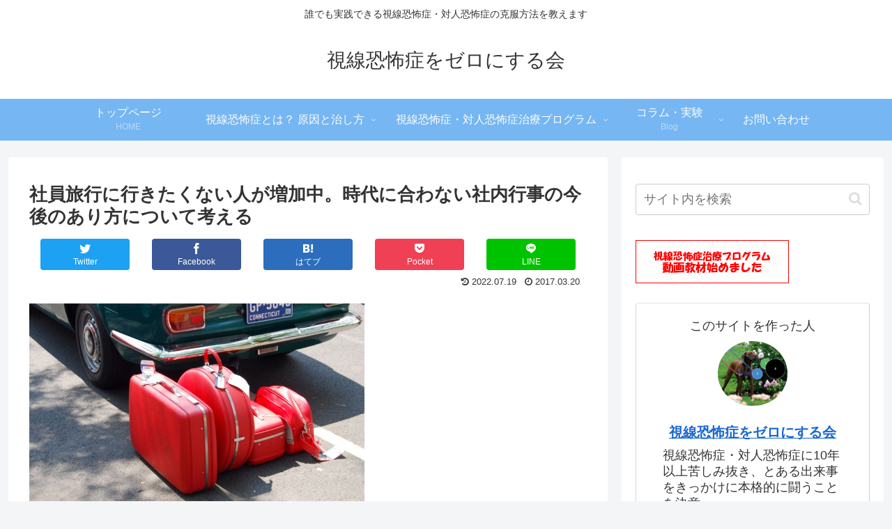

--- FILE ---
content_type: text/html; charset=utf-8
request_url: https://www.google.com/recaptcha/api2/aframe
body_size: 266
content:
<!DOCTYPE HTML><html><head><meta http-equiv="content-type" content="text/html; charset=UTF-8"></head><body><script nonce="Pq6DJbop-uxlzeb_pwKSmA">/** Anti-fraud and anti-abuse applications only. See google.com/recaptcha */ try{var clients={'sodar':'https://pagead2.googlesyndication.com/pagead/sodar?'};window.addEventListener("message",function(a){try{if(a.source===window.parent){var b=JSON.parse(a.data);var c=clients[b['id']];if(c){var d=document.createElement('img');d.src=c+b['params']+'&rc='+(localStorage.getItem("rc::a")?sessionStorage.getItem("rc::b"):"");window.document.body.appendChild(d);sessionStorage.setItem("rc::e",parseInt(sessionStorage.getItem("rc::e")||0)+1);localStorage.setItem("rc::h",'1769692157862');}}}catch(b){}});window.parent.postMessage("_grecaptcha_ready", "*");}catch(b){}</script></body></html>